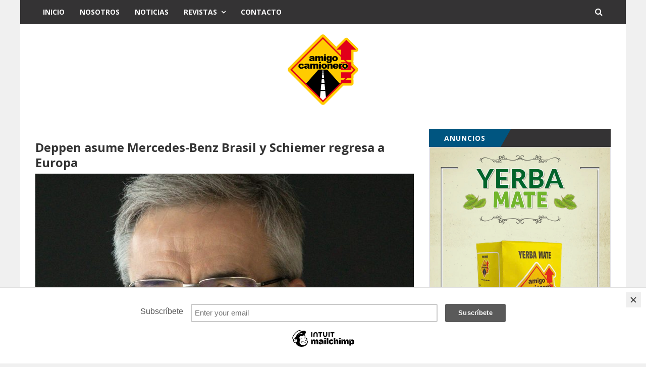

--- FILE ---
content_type: text/html; charset=UTF-8
request_url: https://amigocamionero.com.py/tag/philipp-schiemer/
body_size: 17856
content:
<!DOCTYPE html>
<html lang="es">
<head>
	
	<!-- Google Tag Manager -->
<script>(function(w,d,s,l,i){w[l]=w[l]||[];w[l].push({'gtm.start':
new Date().getTime(),event:'gtm.js'});var f=d.getElementsByTagName(s)[0],
j=d.createElement(s),dl=l!='dataLayer'?'&l='+l:'';j.async=true;j.src=
'https://www.googletagmanager.com/gtm.js?id='+i+dl;f.parentNode.insertBefore(j,f);
})(window,document,'script','dataLayer','GTM-NZN4XZN');</script>
<!-- End Google Tag Manager -->
	
	
	<meta charset="UTF-8" />
	<meta http-equiv="X-UA-Compatible" content="IE=edge" />
	<meta name="viewport" content="width=device-width, minimum-scale=1, maximum-scale=1, user-scalable=no" />
	<link rel="pingback" href="https://amigocamionero.com.py/xmlrpc.php" />
	<meta name='robots' content='index, follow, max-image-preview:large, max-snippet:-1, max-video-preview:-1' />

	<!-- This site is optimized with the Yoast SEO plugin v26.5 - https://yoast.com/wordpress/plugins/seo/ -->
	<title>Philipp Schiemer archivos - Amigo Camionero</title>
	<link rel="canonical" href="https://amigocamionero.com.py/tag/philipp-schiemer/" />
	<meta property="og:locale" content="es_ES" />
	<meta property="og:type" content="article" />
	<meta property="og:title" content="Philipp Schiemer archivos - Amigo Camionero" />
	<meta property="og:url" content="https://amigocamionero.com.py/tag/philipp-schiemer/" />
	<meta property="og:site_name" content="Amigo Camionero" />
	<meta name="twitter:card" content="summary_large_image" />
	<script type="application/ld+json" class="yoast-schema-graph">{"@context":"https://schema.org","@graph":[{"@type":"CollectionPage","@id":"https://amigocamionero.com.py/tag/philipp-schiemer/","url":"https://amigocamionero.com.py/tag/philipp-schiemer/","name":"Philipp Schiemer archivos - Amigo Camionero","isPartOf":{"@id":"https://amigocamionero.com.py/#website"},"primaryImageOfPage":{"@id":"https://amigocamionero.com.py/tag/philipp-schiemer/#primaryimage"},"image":{"@id":"https://amigocamionero.com.py/tag/philipp-schiemer/#primaryimage"},"thumbnailUrl":"https://amigocamionero.com.py/wp-content/uploads/2020/02/mer1.jpg","breadcrumb":{"@id":"https://amigocamionero.com.py/tag/philipp-schiemer/#breadcrumb"},"inLanguage":"es"},{"@type":"ImageObject","inLanguage":"es","@id":"https://amigocamionero.com.py/tag/philipp-schiemer/#primaryimage","url":"https://amigocamionero.com.py/wp-content/uploads/2020/02/mer1.jpg","contentUrl":"https://amigocamionero.com.py/wp-content/uploads/2020/02/mer1.jpg","width":1267,"height":640,"caption":"Deppen asume Mercedes-Benz Brasil y Schiemer regresa a Europa"},{"@type":"BreadcrumbList","@id":"https://amigocamionero.com.py/tag/philipp-schiemer/#breadcrumb","itemListElement":[{"@type":"ListItem","position":1,"name":"Portada","item":"https://amigocamionero.com.py/"},{"@type":"ListItem","position":2,"name":"Philipp Schiemer"}]},{"@type":"WebSite","@id":"https://amigocamionero.com.py/#website","url":"https://amigocamionero.com.py/","name":"Amigo Camionero","description":"Las últimas novedades del mundo del transporte.","publisher":{"@id":"https://amigocamionero.com.py/#organization"},"potentialAction":[{"@type":"SearchAction","target":{"@type":"EntryPoint","urlTemplate":"https://amigocamionero.com.py/?s={search_term_string}"},"query-input":{"@type":"PropertyValueSpecification","valueRequired":true,"valueName":"search_term_string"}}],"inLanguage":"es"},{"@type":"Organization","@id":"https://amigocamionero.com.py/#organization","name":"Amigo Camionero","url":"https://amigocamionero.com.py/","logo":{"@type":"ImageObject","inLanguage":"es","@id":"https://amigocamionero.com.py/#/schema/logo/image/","url":"http://amigocamionero.com.py/wp-content/uploads/2017/09/logo.jpg","contentUrl":"http://amigocamionero.com.py/wp-content/uploads/2017/09/logo.jpg","width":900,"height":900,"caption":"Amigo Camionero"},"image":{"@id":"https://amigocamionero.com.py/#/schema/logo/image/"}}]}</script>
	<!-- / Yoast SEO plugin. -->


<link rel='dns-prefetch' href='//static.addtoany.com' />
<link rel='dns-prefetch' href='//platform.twitter.com' />
<link rel='dns-prefetch' href='//fonts.googleapis.com' />
<link rel="alternate" type="application/rss+xml" title="Amigo Camionero &raquo; Feed" href="https://amigocamionero.com.py/feed/" />
<link rel="alternate" type="application/rss+xml" title="Amigo Camionero &raquo; Feed de los comentarios" href="https://amigocamionero.com.py/comments/feed/" />
<link rel="alternate" type="application/rss+xml" title="Amigo Camionero &raquo; Etiqueta Philipp Schiemer del feed" href="https://amigocamionero.com.py/tag/philipp-schiemer/feed/" />
<style id='wp-img-auto-sizes-contain-inline-css' type='text/css'>
img:is([sizes=auto i],[sizes^="auto," i]){contain-intrinsic-size:3000px 1500px}
/*# sourceURL=wp-img-auto-sizes-contain-inline-css */
</style>

<style id='wp-emoji-styles-inline-css' type='text/css'>

	img.wp-smiley, img.emoji {
		display: inline !important;
		border: none !important;
		box-shadow: none !important;
		height: 1em !important;
		width: 1em !important;
		margin: 0 0.07em !important;
		vertical-align: -0.1em !important;
		background: none !important;
		padding: 0 !important;
	}
/*# sourceURL=wp-emoji-styles-inline-css */
</style>
<link rel='stylesheet' id='wp-block-library-css' href='https://amigocamionero.com.py/wp-includes/css/dist/block-library/style.min.css?ver=6.9' type='text/css' media='all' />
<style id='wp-block-image-inline-css' type='text/css'>
.wp-block-image>a,.wp-block-image>figure>a{display:inline-block}.wp-block-image img{box-sizing:border-box;height:auto;max-width:100%;vertical-align:bottom}@media not (prefers-reduced-motion){.wp-block-image img.hide{visibility:hidden}.wp-block-image img.show{animation:show-content-image .4s}}.wp-block-image[style*=border-radius] img,.wp-block-image[style*=border-radius]>a{border-radius:inherit}.wp-block-image.has-custom-border img{box-sizing:border-box}.wp-block-image.aligncenter{text-align:center}.wp-block-image.alignfull>a,.wp-block-image.alignwide>a{width:100%}.wp-block-image.alignfull img,.wp-block-image.alignwide img{height:auto;width:100%}.wp-block-image .aligncenter,.wp-block-image .alignleft,.wp-block-image .alignright,.wp-block-image.aligncenter,.wp-block-image.alignleft,.wp-block-image.alignright{display:table}.wp-block-image .aligncenter>figcaption,.wp-block-image .alignleft>figcaption,.wp-block-image .alignright>figcaption,.wp-block-image.aligncenter>figcaption,.wp-block-image.alignleft>figcaption,.wp-block-image.alignright>figcaption{caption-side:bottom;display:table-caption}.wp-block-image .alignleft{float:left;margin:.5em 1em .5em 0}.wp-block-image .alignright{float:right;margin:.5em 0 .5em 1em}.wp-block-image .aligncenter{margin-left:auto;margin-right:auto}.wp-block-image :where(figcaption){margin-bottom:1em;margin-top:.5em}.wp-block-image.is-style-circle-mask img{border-radius:9999px}@supports ((-webkit-mask-image:none) or (mask-image:none)) or (-webkit-mask-image:none){.wp-block-image.is-style-circle-mask img{border-radius:0;-webkit-mask-image:url('data:image/svg+xml;utf8,<svg viewBox="0 0 100 100" xmlns="http://www.w3.org/2000/svg"><circle cx="50" cy="50" r="50"/></svg>');mask-image:url('data:image/svg+xml;utf8,<svg viewBox="0 0 100 100" xmlns="http://www.w3.org/2000/svg"><circle cx="50" cy="50" r="50"/></svg>');mask-mode:alpha;-webkit-mask-position:center;mask-position:center;-webkit-mask-repeat:no-repeat;mask-repeat:no-repeat;-webkit-mask-size:contain;mask-size:contain}}:root :where(.wp-block-image.is-style-rounded img,.wp-block-image .is-style-rounded img){border-radius:9999px}.wp-block-image figure{margin:0}.wp-lightbox-container{display:flex;flex-direction:column;position:relative}.wp-lightbox-container img{cursor:zoom-in}.wp-lightbox-container img:hover+button{opacity:1}.wp-lightbox-container button{align-items:center;backdrop-filter:blur(16px) saturate(180%);background-color:#5a5a5a40;border:none;border-radius:4px;cursor:zoom-in;display:flex;height:20px;justify-content:center;opacity:0;padding:0;position:absolute;right:16px;text-align:center;top:16px;width:20px;z-index:100}@media not (prefers-reduced-motion){.wp-lightbox-container button{transition:opacity .2s ease}}.wp-lightbox-container button:focus-visible{outline:3px auto #5a5a5a40;outline:3px auto -webkit-focus-ring-color;outline-offset:3px}.wp-lightbox-container button:hover{cursor:pointer;opacity:1}.wp-lightbox-container button:focus{opacity:1}.wp-lightbox-container button:focus,.wp-lightbox-container button:hover,.wp-lightbox-container button:not(:hover):not(:active):not(.has-background){background-color:#5a5a5a40;border:none}.wp-lightbox-overlay{box-sizing:border-box;cursor:zoom-out;height:100vh;left:0;overflow:hidden;position:fixed;top:0;visibility:hidden;width:100%;z-index:100000}.wp-lightbox-overlay .close-button{align-items:center;cursor:pointer;display:flex;justify-content:center;min-height:40px;min-width:40px;padding:0;position:absolute;right:calc(env(safe-area-inset-right) + 16px);top:calc(env(safe-area-inset-top) + 16px);z-index:5000000}.wp-lightbox-overlay .close-button:focus,.wp-lightbox-overlay .close-button:hover,.wp-lightbox-overlay .close-button:not(:hover):not(:active):not(.has-background){background:none;border:none}.wp-lightbox-overlay .lightbox-image-container{height:var(--wp--lightbox-container-height);left:50%;overflow:hidden;position:absolute;top:50%;transform:translate(-50%,-50%);transform-origin:top left;width:var(--wp--lightbox-container-width);z-index:9999999999}.wp-lightbox-overlay .wp-block-image{align-items:center;box-sizing:border-box;display:flex;height:100%;justify-content:center;margin:0;position:relative;transform-origin:0 0;width:100%;z-index:3000000}.wp-lightbox-overlay .wp-block-image img{height:var(--wp--lightbox-image-height);min-height:var(--wp--lightbox-image-height);min-width:var(--wp--lightbox-image-width);width:var(--wp--lightbox-image-width)}.wp-lightbox-overlay .wp-block-image figcaption{display:none}.wp-lightbox-overlay button{background:none;border:none}.wp-lightbox-overlay .scrim{background-color:#fff;height:100%;opacity:.9;position:absolute;width:100%;z-index:2000000}.wp-lightbox-overlay.active{visibility:visible}@media not (prefers-reduced-motion){.wp-lightbox-overlay.active{animation:turn-on-visibility .25s both}.wp-lightbox-overlay.active img{animation:turn-on-visibility .35s both}.wp-lightbox-overlay.show-closing-animation:not(.active){animation:turn-off-visibility .35s both}.wp-lightbox-overlay.show-closing-animation:not(.active) img{animation:turn-off-visibility .25s both}.wp-lightbox-overlay.zoom.active{animation:none;opacity:1;visibility:visible}.wp-lightbox-overlay.zoom.active .lightbox-image-container{animation:lightbox-zoom-in .4s}.wp-lightbox-overlay.zoom.active .lightbox-image-container img{animation:none}.wp-lightbox-overlay.zoom.active .scrim{animation:turn-on-visibility .4s forwards}.wp-lightbox-overlay.zoom.show-closing-animation:not(.active){animation:none}.wp-lightbox-overlay.zoom.show-closing-animation:not(.active) .lightbox-image-container{animation:lightbox-zoom-out .4s}.wp-lightbox-overlay.zoom.show-closing-animation:not(.active) .lightbox-image-container img{animation:none}.wp-lightbox-overlay.zoom.show-closing-animation:not(.active) .scrim{animation:turn-off-visibility .4s forwards}}@keyframes show-content-image{0%{visibility:hidden}99%{visibility:hidden}to{visibility:visible}}@keyframes turn-on-visibility{0%{opacity:0}to{opacity:1}}@keyframes turn-off-visibility{0%{opacity:1;visibility:visible}99%{opacity:0;visibility:visible}to{opacity:0;visibility:hidden}}@keyframes lightbox-zoom-in{0%{transform:translate(calc((-100vw + var(--wp--lightbox-scrollbar-width))/2 + var(--wp--lightbox-initial-left-position)),calc(-50vh + var(--wp--lightbox-initial-top-position))) scale(var(--wp--lightbox-scale))}to{transform:translate(-50%,-50%) scale(1)}}@keyframes lightbox-zoom-out{0%{transform:translate(-50%,-50%) scale(1);visibility:visible}99%{visibility:visible}to{transform:translate(calc((-100vw + var(--wp--lightbox-scrollbar-width))/2 + var(--wp--lightbox-initial-left-position)),calc(-50vh + var(--wp--lightbox-initial-top-position))) scale(var(--wp--lightbox-scale));visibility:hidden}}
/*# sourceURL=https://amigocamionero.com.py/wp-includes/blocks/image/style.min.css */
</style>
<style id='wp-block-paragraph-inline-css' type='text/css'>
.is-small-text{font-size:.875em}.is-regular-text{font-size:1em}.is-large-text{font-size:2.25em}.is-larger-text{font-size:3em}.has-drop-cap:not(:focus):first-letter{float:left;font-size:8.4em;font-style:normal;font-weight:100;line-height:.68;margin:.05em .1em 0 0;text-transform:uppercase}body.rtl .has-drop-cap:not(:focus):first-letter{float:none;margin-left:.1em}p.has-drop-cap.has-background{overflow:hidden}:root :where(p.has-background){padding:1.25em 2.375em}:where(p.has-text-color:not(.has-link-color)) a{color:inherit}p.has-text-align-left[style*="writing-mode:vertical-lr"],p.has-text-align-right[style*="writing-mode:vertical-rl"]{rotate:180deg}
/*# sourceURL=https://amigocamionero.com.py/wp-includes/blocks/paragraph/style.min.css */
</style>
<style id='global-styles-inline-css' type='text/css'>
:root{--wp--preset--aspect-ratio--square: 1;--wp--preset--aspect-ratio--4-3: 4/3;--wp--preset--aspect-ratio--3-4: 3/4;--wp--preset--aspect-ratio--3-2: 3/2;--wp--preset--aspect-ratio--2-3: 2/3;--wp--preset--aspect-ratio--16-9: 16/9;--wp--preset--aspect-ratio--9-16: 9/16;--wp--preset--color--black: #000000;--wp--preset--color--cyan-bluish-gray: #abb8c3;--wp--preset--color--white: #ffffff;--wp--preset--color--pale-pink: #f78da7;--wp--preset--color--vivid-red: #cf2e2e;--wp--preset--color--luminous-vivid-orange: #ff6900;--wp--preset--color--luminous-vivid-amber: #fcb900;--wp--preset--color--light-green-cyan: #7bdcb5;--wp--preset--color--vivid-green-cyan: #00d084;--wp--preset--color--pale-cyan-blue: #8ed1fc;--wp--preset--color--vivid-cyan-blue: #0693e3;--wp--preset--color--vivid-purple: #9b51e0;--wp--preset--gradient--vivid-cyan-blue-to-vivid-purple: linear-gradient(135deg,rgb(6,147,227) 0%,rgb(155,81,224) 100%);--wp--preset--gradient--light-green-cyan-to-vivid-green-cyan: linear-gradient(135deg,rgb(122,220,180) 0%,rgb(0,208,130) 100%);--wp--preset--gradient--luminous-vivid-amber-to-luminous-vivid-orange: linear-gradient(135deg,rgb(252,185,0) 0%,rgb(255,105,0) 100%);--wp--preset--gradient--luminous-vivid-orange-to-vivid-red: linear-gradient(135deg,rgb(255,105,0) 0%,rgb(207,46,46) 100%);--wp--preset--gradient--very-light-gray-to-cyan-bluish-gray: linear-gradient(135deg,rgb(238,238,238) 0%,rgb(169,184,195) 100%);--wp--preset--gradient--cool-to-warm-spectrum: linear-gradient(135deg,rgb(74,234,220) 0%,rgb(151,120,209) 20%,rgb(207,42,186) 40%,rgb(238,44,130) 60%,rgb(251,105,98) 80%,rgb(254,248,76) 100%);--wp--preset--gradient--blush-light-purple: linear-gradient(135deg,rgb(255,206,236) 0%,rgb(152,150,240) 100%);--wp--preset--gradient--blush-bordeaux: linear-gradient(135deg,rgb(254,205,165) 0%,rgb(254,45,45) 50%,rgb(107,0,62) 100%);--wp--preset--gradient--luminous-dusk: linear-gradient(135deg,rgb(255,203,112) 0%,rgb(199,81,192) 50%,rgb(65,88,208) 100%);--wp--preset--gradient--pale-ocean: linear-gradient(135deg,rgb(255,245,203) 0%,rgb(182,227,212) 50%,rgb(51,167,181) 100%);--wp--preset--gradient--electric-grass: linear-gradient(135deg,rgb(202,248,128) 0%,rgb(113,206,126) 100%);--wp--preset--gradient--midnight: linear-gradient(135deg,rgb(2,3,129) 0%,rgb(40,116,252) 100%);--wp--preset--font-size--small: 13px;--wp--preset--font-size--medium: 20px;--wp--preset--font-size--large: 36px;--wp--preset--font-size--x-large: 42px;--wp--preset--spacing--20: 0.44rem;--wp--preset--spacing--30: 0.67rem;--wp--preset--spacing--40: 1rem;--wp--preset--spacing--50: 1.5rem;--wp--preset--spacing--60: 2.25rem;--wp--preset--spacing--70: 3.38rem;--wp--preset--spacing--80: 5.06rem;--wp--preset--shadow--natural: 6px 6px 9px rgba(0, 0, 0, 0.2);--wp--preset--shadow--deep: 12px 12px 50px rgba(0, 0, 0, 0.4);--wp--preset--shadow--sharp: 6px 6px 0px rgba(0, 0, 0, 0.2);--wp--preset--shadow--outlined: 6px 6px 0px -3px rgb(255, 255, 255), 6px 6px rgb(0, 0, 0);--wp--preset--shadow--crisp: 6px 6px 0px rgb(0, 0, 0);}:where(.is-layout-flex){gap: 0.5em;}:where(.is-layout-grid){gap: 0.5em;}body .is-layout-flex{display: flex;}.is-layout-flex{flex-wrap: wrap;align-items: center;}.is-layout-flex > :is(*, div){margin: 0;}body .is-layout-grid{display: grid;}.is-layout-grid > :is(*, div){margin: 0;}:where(.wp-block-columns.is-layout-flex){gap: 2em;}:where(.wp-block-columns.is-layout-grid){gap: 2em;}:where(.wp-block-post-template.is-layout-flex){gap: 1.25em;}:where(.wp-block-post-template.is-layout-grid){gap: 1.25em;}.has-black-color{color: var(--wp--preset--color--black) !important;}.has-cyan-bluish-gray-color{color: var(--wp--preset--color--cyan-bluish-gray) !important;}.has-white-color{color: var(--wp--preset--color--white) !important;}.has-pale-pink-color{color: var(--wp--preset--color--pale-pink) !important;}.has-vivid-red-color{color: var(--wp--preset--color--vivid-red) !important;}.has-luminous-vivid-orange-color{color: var(--wp--preset--color--luminous-vivid-orange) !important;}.has-luminous-vivid-amber-color{color: var(--wp--preset--color--luminous-vivid-amber) !important;}.has-light-green-cyan-color{color: var(--wp--preset--color--light-green-cyan) !important;}.has-vivid-green-cyan-color{color: var(--wp--preset--color--vivid-green-cyan) !important;}.has-pale-cyan-blue-color{color: var(--wp--preset--color--pale-cyan-blue) !important;}.has-vivid-cyan-blue-color{color: var(--wp--preset--color--vivid-cyan-blue) !important;}.has-vivid-purple-color{color: var(--wp--preset--color--vivid-purple) !important;}.has-black-background-color{background-color: var(--wp--preset--color--black) !important;}.has-cyan-bluish-gray-background-color{background-color: var(--wp--preset--color--cyan-bluish-gray) !important;}.has-white-background-color{background-color: var(--wp--preset--color--white) !important;}.has-pale-pink-background-color{background-color: var(--wp--preset--color--pale-pink) !important;}.has-vivid-red-background-color{background-color: var(--wp--preset--color--vivid-red) !important;}.has-luminous-vivid-orange-background-color{background-color: var(--wp--preset--color--luminous-vivid-orange) !important;}.has-luminous-vivid-amber-background-color{background-color: var(--wp--preset--color--luminous-vivid-amber) !important;}.has-light-green-cyan-background-color{background-color: var(--wp--preset--color--light-green-cyan) !important;}.has-vivid-green-cyan-background-color{background-color: var(--wp--preset--color--vivid-green-cyan) !important;}.has-pale-cyan-blue-background-color{background-color: var(--wp--preset--color--pale-cyan-blue) !important;}.has-vivid-cyan-blue-background-color{background-color: var(--wp--preset--color--vivid-cyan-blue) !important;}.has-vivid-purple-background-color{background-color: var(--wp--preset--color--vivid-purple) !important;}.has-black-border-color{border-color: var(--wp--preset--color--black) !important;}.has-cyan-bluish-gray-border-color{border-color: var(--wp--preset--color--cyan-bluish-gray) !important;}.has-white-border-color{border-color: var(--wp--preset--color--white) !important;}.has-pale-pink-border-color{border-color: var(--wp--preset--color--pale-pink) !important;}.has-vivid-red-border-color{border-color: var(--wp--preset--color--vivid-red) !important;}.has-luminous-vivid-orange-border-color{border-color: var(--wp--preset--color--luminous-vivid-orange) !important;}.has-luminous-vivid-amber-border-color{border-color: var(--wp--preset--color--luminous-vivid-amber) !important;}.has-light-green-cyan-border-color{border-color: var(--wp--preset--color--light-green-cyan) !important;}.has-vivid-green-cyan-border-color{border-color: var(--wp--preset--color--vivid-green-cyan) !important;}.has-pale-cyan-blue-border-color{border-color: var(--wp--preset--color--pale-cyan-blue) !important;}.has-vivid-cyan-blue-border-color{border-color: var(--wp--preset--color--vivid-cyan-blue) !important;}.has-vivid-purple-border-color{border-color: var(--wp--preset--color--vivid-purple) !important;}.has-vivid-cyan-blue-to-vivid-purple-gradient-background{background: var(--wp--preset--gradient--vivid-cyan-blue-to-vivid-purple) !important;}.has-light-green-cyan-to-vivid-green-cyan-gradient-background{background: var(--wp--preset--gradient--light-green-cyan-to-vivid-green-cyan) !important;}.has-luminous-vivid-amber-to-luminous-vivid-orange-gradient-background{background: var(--wp--preset--gradient--luminous-vivid-amber-to-luminous-vivid-orange) !important;}.has-luminous-vivid-orange-to-vivid-red-gradient-background{background: var(--wp--preset--gradient--luminous-vivid-orange-to-vivid-red) !important;}.has-very-light-gray-to-cyan-bluish-gray-gradient-background{background: var(--wp--preset--gradient--very-light-gray-to-cyan-bluish-gray) !important;}.has-cool-to-warm-spectrum-gradient-background{background: var(--wp--preset--gradient--cool-to-warm-spectrum) !important;}.has-blush-light-purple-gradient-background{background: var(--wp--preset--gradient--blush-light-purple) !important;}.has-blush-bordeaux-gradient-background{background: var(--wp--preset--gradient--blush-bordeaux) !important;}.has-luminous-dusk-gradient-background{background: var(--wp--preset--gradient--luminous-dusk) !important;}.has-pale-ocean-gradient-background{background: var(--wp--preset--gradient--pale-ocean) !important;}.has-electric-grass-gradient-background{background: var(--wp--preset--gradient--electric-grass) !important;}.has-midnight-gradient-background{background: var(--wp--preset--gradient--midnight) !important;}.has-small-font-size{font-size: var(--wp--preset--font-size--small) !important;}.has-medium-font-size{font-size: var(--wp--preset--font-size--medium) !important;}.has-large-font-size{font-size: var(--wp--preset--font-size--large) !important;}.has-x-large-font-size{font-size: var(--wp--preset--font-size--x-large) !important;}
/*# sourceURL=global-styles-inline-css */
</style>

<style id='classic-theme-styles-inline-css' type='text/css'>
/*! This file is auto-generated */
.wp-block-button__link{color:#fff;background-color:#32373c;border-radius:9999px;box-shadow:none;text-decoration:none;padding:calc(.667em + 2px) calc(1.333em + 2px);font-size:1.125em}.wp-block-file__button{background:#32373c;color:#fff;text-decoration:none}
/*# sourceURL=/wp-includes/css/classic-themes.min.css */
</style>
<link rel='stylesheet' id='contact-form-7-css' href='https://amigocamionero.com.py/wp-content/plugins/contact-form-7/includes/css/styles.css?ver=6.1.4' type='text/css' media='all' />
<link rel='stylesheet' id='simple-banner-style-css' href='https://amigocamionero.com.py/wp-content/plugins/simple-banner/simple-banner.css?ver=3.1.2' type='text/css' media='all' />
<link rel='stylesheet' id='wphi-style-css' href='https://amigocamionero.com.py/wp-content/plugins/wp-header-images/css/front-styles.css?ver=1768674404' type='text/css' media='all' />
<link rel='stylesheet' id='wphi-mobile-style-css' href='https://amigocamionero.com.py/wp-content/plugins/wp-header-images/css/mobile-styles.css?ver=1768674404' type='text/css' media='all' />
<link rel='stylesheet' id='bootstrap-css' href='https://amigocamionero.com.py/wp-content/themes/daily-news/css/bootstrap.min.css' type='text/css' media='all' />
<link rel='stylesheet' id='font-awesome-css' href='https://amigocamionero.com.py/wp-content/themes/daily-news/css/font-awesome.min.css' type='text/css' media='all' />
<link rel='stylesheet' id='daily-news-main-style-css' href='https://amigocamionero.com.py/wp-content/themes/daily-news/css/screen.css' type='text/css' media='all' />
<link rel='stylesheet' id='parent-style-css' href='https://amigocamionero.com.py/wp-content/themes/daily-news/style.css?ver=6.9' type='text/css' media='all' />
<link rel='stylesheet' id='daily-news-fonts-css' href='//fonts.googleapis.com/css?family=Open+Sans%3A400%2C700%2C400italic%2C700italic&#038;subset=latin' type='text/css' media='all' />
<link rel='stylesheet' id='daily-news-theme-style-css' href='https://amigocamionero.com.py/wp-content/themes/daily-news-child/style.css' type='text/css' media='all' />
<link rel='stylesheet' id='flexslider-css' href='https://amigocamionero.com.py/wp-content/themes/daily-news/css/flexslider.css' type='text/css' media='all' />
<link rel='stylesheet' id='magnific_popup_style-css' href='https://amigocamionero.com.py/wp-content/themes/daily-news/css/magnific-popup.css' type='text/css' media='all' />
<link rel='stylesheet' id='owl-carousel-css' href='https://amigocamionero.com.py/wp-content/themes/daily-news/css/owl.carousel.css' type='text/css' media='all' />
<link rel='stylesheet' id='owl-transitions-css' href='https://amigocamionero.com.py/wp-content/themes/daily-news/css/owl.transitions.css' type='text/css' media='all' />
<link rel='stylesheet' id='highlightjs-css' href='https://amigocamionero.com.py/wp-content/themes/daily-news/css/hl-styles/monokai_sublime.css' type='text/css' media='all' />
<link rel='stylesheet' id='slb_core-css' href='https://amigocamionero.com.py/wp-content/plugins/simple-lightbox/client/css/app.css?ver=2.9.4' type='text/css' media='all' />
<link rel='stylesheet' id='tablepress-default-css' href='https://amigocamionero.com.py/wp-content/plugins/tablepress/css/build/default.css?ver=3.2.5' type='text/css' media='all' />
<link rel='stylesheet' id='addtoany-css' href='https://amigocamionero.com.py/wp-content/plugins/add-to-any/addtoany.min.css?ver=1.16' type='text/css' media='all' />
<!--n2css--><!--n2js--><script type="text/javascript" id="addtoany-core-js-before">
/* <![CDATA[ */
window.a2a_config=window.a2a_config||{};a2a_config.callbacks=[];a2a_config.overlays=[];a2a_config.templates={};a2a_localize = {
	Share: "Compartir",
	Save: "Guardar",
	Subscribe: "Suscribir",
	Email: "Correo electrónico",
	Bookmark: "Marcador",
	ShowAll: "Mostrar todo",
	ShowLess: "Mostrar menos",
	FindServices: "Encontrar servicio(s)",
	FindAnyServiceToAddTo: "Encuentra al instante cualquier servicio para añadir a",
	PoweredBy: "Funciona con",
	ShareViaEmail: "Compartir por correo electrónico",
	SubscribeViaEmail: "Suscribirse a través de correo electrónico",
	BookmarkInYourBrowser: "Añadir a marcadores de tu navegador",
	BookmarkInstructions: "Presiona «Ctrl+D» o «\u2318+D» para añadir esta página a marcadores",
	AddToYourFavorites: "Añadir a tus favoritos",
	SendFromWebOrProgram: "Enviar desde cualquier dirección o programa de correo electrónico ",
	EmailProgram: "Programa de correo electrónico",
	More: "Más&#8230;",
	ThanksForSharing: "¡Gracias por compartir!",
	ThanksForFollowing: "¡Gracias por seguirnos!"
};


//# sourceURL=addtoany-core-js-before
/* ]]> */
</script>
<script type="text/javascript" defer src="https://static.addtoany.com/menu/page.js" id="addtoany-core-js"></script>
<script type="text/javascript" src="https://amigocamionero.com.py/wp-includes/js/jquery/jquery.min.js?ver=3.7.1" id="jquery-core-js"></script>
<script type="text/javascript" src="https://amigocamionero.com.py/wp-includes/js/jquery/jquery-migrate.min.js?ver=3.4.1" id="jquery-migrate-js"></script>
<script type="text/javascript" defer src="https://amigocamionero.com.py/wp-content/plugins/add-to-any/addtoany.min.js?ver=1.1" id="addtoany-jquery-js"></script>
<script type="text/javascript" id="simple-banner-script-js-before">
/* <![CDATA[ */
const simpleBannerScriptParams = {"pro_version_enabled":"","debug_mode":false,"id":23124,"version":"3.1.2","banner_params":[{"hide_simple_banner":false,"simple_banner_prepend_element":false,"simple_banner_position":false,"header_margin":false,"header_padding":false,"wp_body_open_enabled":false,"wp_body_open":true,"simple_banner_z_index":false,"simple_banner_text":false,"disabled_on_current_page":false,"disabled_pages_array":[],"is_current_page_a_post":true,"disabled_on_posts":false,"simple_banner_disabled_page_paths":false,"simple_banner_font_size":false,"simple_banner_color":false,"simple_banner_text_color":false,"simple_banner_link_color":false,"simple_banner_close_color":false,"simple_banner_custom_css":false,"simple_banner_scrolling_custom_css":false,"simple_banner_text_custom_css":false,"simple_banner_button_css":false,"site_custom_css":false,"keep_site_custom_css":false,"site_custom_js":false,"keep_site_custom_js":false,"close_button_enabled":false,"close_button_expiration":false,"close_button_cookie_set":false,"current_date":{"date":"2026-01-17 18:26:44.115548","timezone_type":3,"timezone":"UTC"},"start_date":{"date":"2026-01-17 18:26:44.115555","timezone_type":3,"timezone":"UTC"},"end_date":{"date":"2026-01-17 18:26:44.115558","timezone_type":3,"timezone":"UTC"},"simple_banner_start_after_date":false,"simple_banner_remove_after_date":false,"simple_banner_insert_inside_element":false}]}
//# sourceURL=simple-banner-script-js-before
/* ]]> */
</script>
<script type="text/javascript" src="https://amigocamionero.com.py/wp-content/plugins/simple-banner/simple-banner.js?ver=3.1.2" id="simple-banner-script-js"></script>
<script type="text/javascript" src="https://amigocamionero.com.py/wp-content/themes/daily-news/js/highlight.pack.js?ver=1" id="highlightjs-js"></script>
<script type="text/javascript" src="https://amigocamionero.com.py/wp-content/themes/daily-news/js/owl.carousel.min.js?ver=1" id="owl.carousel-js"></script>
<link rel="https://api.w.org/" href="https://amigocamionero.com.py/wp-json/" /><link rel="alternate" title="JSON" type="application/json" href="https://amigocamionero.com.py/wp-json/wp/v2/tags/728" /><link rel="EditURI" type="application/rsd+xml" title="RSD" href="https://amigocamionero.com.py/xmlrpc.php?rsd" />
<meta name="generator" content="WordPress 6.9" />
<style id="simple-banner-background-color" type="text/css">.simple-banner{background: #024985;}</style><style id="simple-banner-text-color" type="text/css">.simple-banner .simple-banner-text{color: #ffffff;}</style><style id="simple-banner-link-color" type="text/css">.simple-banner .simple-banner-text a{color:#f16521;}</style><style id="simple-banner-z-index" type="text/css">.simple-banner{z-index: 99999;}</style><style id="simple-banner-site-custom-css-dummy" type="text/css"></style><script id="simple-banner-site-custom-js-dummy" type="text/javascript"></script><style type="text/css"></style><style type="text/css">a, a:hover, a:focus {color: #005580;}.btn-default:hover,input[type="submit"]:hover,.btn-default:focus,input[type="submit"]:focus,.btn-default:active,input[type="submit"]:active {background:#005580;}.btn-primary {background:#005580;}input[type="text"]:focus,input[type="email"]:focus,input[type="search"]:focus,input[type="url"]:focus,input[type="password"]:focus,textarea:focus,.form-control:focus {border: 1px solid #005580;}::-moz-selection{background: #005580;}::selection{background: #005580;}.mejs-controls .mejs-time-rail .mejs-time-current{background: #005580 !important;}.navbar .container #search-wrap input[type=text]:focus{border: 1px solid #005580;}.navbar-default .navbar-nav li.current-menu-item > a,.navbar-default .navbar-nav li.current-menu-parent > a,.navbar-default .navbar-nav li.current-menu-ancestor > a{background-color: #005580;}.navbar-default .navbar-toggle:focus{background: #005580;}.secondary-bar-wrap{background: #005580;}.secondary-bar .social-links li a:hover i{background: #005580;}.latest-slider-wrap .slider-title{background: #005580;}.latest-slider-wrap .slider-nav a i{background: #005580;}.latest-slider-wrap .item-wrap .item .category ul li a{background: #005580;}.latest-slider-wrap .item-wrap .item .heading:hover{color: #005580;}.post-wrap .category-list ul li a{background: #005580;}.category-wrap .category-name span{background: #005580;}.category-wrap .category-name span:before{border-top: 35px solid #005580;}.default-layout .post-wrap .title a:hover{color: #005580;}.default-layout .post-wrap .post-meta span a:hover{color: #005580;}.default-layout .post-wrap .permalink:hover{color: #005580;}.pagination-wrap .pagination .newer-posts span,.pagination-wrap .pagination .older-posts span{background: #005580;}.tag-wrap a:hover,.tag-wrap a:focus {color: #005580;}.share-wrap .share-wrap-inner {background: #005580;}.about-author .avatar {background: #005580;}.about-author .details .author a:hover {color: #005580;}.meta-info span i {background: #005580;}.meta-info span a:hover {color: #005580;}.prev-next-wrap .previous-post,.prev-next-wrap .next-post {background-color: #005580;}.comment-container > ol li header .comment-details .commenter-name a:hover {color: #005580;}.comment-container > ol li .comment-edit-link:hover {color: #005580;}.comment-container .comment-respond .required {color: #005580;}.format-quote .image-container blockquote {background: #005580;}.author-cover .avatar {background: #005580;}.flex-direction-nav a {background: #005580;}.widget .title span {background: #005580;}.widget .title span:before {border-top: 35px solid #005580;}.widget a:hover,.widget a:focus {color: #005580;}.widget ul li a:hover .post-count {background: #005580; border: 1px solid #005580;}.widget.widget_tag_cloud a {background: #005580;}.widget.widget_recent_entries ul li a:hover,.widget.widget_recent_entries ul li a:focus {color: #005580;}.widget.widget_calendar table tbody a:hover, .widget.widget_calendar table tbody a:focus {background: #005580;}.widget.widget_calendar table tfoot td a:hover,.widget.widget_calendar table tfoot td a:focus {color: #005580;}.widget.widget_recent_comments ul li a:hover,.widget.widget_recent_comments ul li a:focus {color: #005580;}.recent-post .recent-single-post a:hover .post-info h4 {color: #005580;}.recent-post .recent-single-post a:hover .post-info .date {color: #005580;}.main-footer input[type="text"]:focus,.main-footer input[type="email"]:focus,.main-footer input[type="search"]:focus,.main-footer input[type="url"]:focus,.main-footer input[type="password"]:focus,.main-footer textarea:focus,.main-footer .form-control:focus {border: 1px solid #005580;}.main-footer .widget a:hover,.main-footer .widget a:focus {color: #005580;}.main-footer .widget ul li a:hover .post-count {border: 1px solid #005580;}.main-footer .widget.widget_tag_cloud a:hover {background: #005580;}.main-footer .widget.widget_recent_entries ul li a:hover,.main-footer .widget.widget_recent_entries ul li a:focus {color: #005580;}.main-footer .widget.widget_calendar table tfoot td a:hover,.main-footer .widget.widget_calendar table tfoot td a:focus {color: #005580;}.main-footer .recent-post .recent-single-post a:hover .post-info h4 {color: #005580;}#back-to-top i {background: #005580;}@media screen and (min-width: 767px) {.full-width .social-links{background: #005580;}}@media screen and (max-width: 767px) {.navbar-default .navbar-nav li .submenu-button:hover, .navbar-default .navbar-nav li .submenu-button:focus{background: #005580;}}</style><script> var $slidestyle ="goDown";</script><link rel="icon" href="https://amigocamionero.com.py/wp-content/uploads/2017/08/logo-150x150.png" sizes="32x32" />
<link rel="icon" href="https://amigocamionero.com.py/wp-content/uploads/2017/08/logo.png" sizes="192x192" />
<link rel="apple-touch-icon" href="https://amigocamionero.com.py/wp-content/uploads/2017/08/logo-188x188.png" />
<meta name="msapplication-TileImage" content="https://amigocamionero.com.py/wp-content/uploads/2017/08/logo.png" />
	
	<script type="text/javascript" src="//downloads.mailchimp.com/js/signup-forms/popup/unique-methods/embed.js" data-dojo-config="usePlainJson: true, isDebug: false"></script><script type="text/javascript">window.dojoRequire(["mojo/signup-forms/Loader"], function(L) { L.start({"baseUrl":"mc.us19.list-manage.com","uuid":"5a57f2e69b5e126383c7cff83","lid":"00d3d32f3b","uniqueMethods":true}) })</script>
	
</head>
<body class="archive tag tag-philipp-schiemer tag-728 wp-theme-daily-news wp-child-theme-daily-news-child">
	<div class="page-wrap">
	<!-- start header -->
	<header class="main-header">
		<nav class="navbar navbar-default" id="main-navbar">
			<div class="container">
				<div class="navbar-header">
					<button type="button" class="navbar-toggle collapsed" data-toggle="collapse" data-target="#navbar" aria-expanded="false" aria-controls="navbar">
					<span class="sr-only"></span>
					<span class="icon-bar"></span>
					<span class="icon-bar"></span>
					<span class="icon-bar"></span>
					</button>
											<a href="#" id="search-open"><i class="fa fa-search"></i></a>
						<div id="search-wrap">
							<form action="https://amigocamionero.com.py/" method="get" class="search-form">
	<div class="form-group clearfix">
		<label for="search">Search</label>
		<input type="text" name="s" id="search" value="" class="pull-left search-input" placeholder="Enter keyword...">
		<button class="btn btn-default search-submit pull-right" type="submit"><i class="fa fa-search"></i></button>		
	</div>
</form>						</div>
									</div>
				<div id="navbar" class="navbar-collapse collapse">
					<ul id="menu-mainmenu" class="nav navbar-nav"><li id="menu-item-6318" class="menu-item menu-item-type-post_type menu-item-object-page menu-item-home menu-item-6318"><a href="https://amigocamionero.com.py/">INICIO</a></li>
<li id="menu-item-6617" class="menu-item menu-item-type-post_type menu-item-object-page menu-item-6617"><a href="https://amigocamionero.com.py/nosotros/">NOSOTROS</a></li>
<li id="menu-item-6282" class="menu-item menu-item-type-taxonomy menu-item-object-category menu-item-6282"><a href="https://amigocamionero.com.py/categoria/noticias/">NOTICIAS</a></li>
<li id="menu-item-6624" class="menu-item menu-item-type-taxonomy menu-item-object-category menu-item-has-children menu-item-6624"><a href="https://amigocamionero.com.py/categoria/revista/">Revistas</a>
<ul class="sub-menu">
	<li id="menu-item-6618" class="menu-item menu-item-type-taxonomy menu-item-object-category menu-item-6618"><a href="https://amigocamionero.com.py/categoria/revista/amigo-camionero/">Amigo Camionero</a></li>
	<li id="menu-item-6619" class="menu-item menu-item-type-taxonomy menu-item-object-category menu-item-6619"><a href="https://amigocamionero.com.py/categoria/revista/maquinas-construcciones/">Máquinas &amp; Construcciones</a></li>
	<li id="menu-item-32548" class="menu-item menu-item-type-taxonomy menu-item-object-category menu-item-32548"><a href="https://amigocamionero.com.py/categoria/revista/cavialpa/">Cavialpa</a></li>
</ul>
</li>
<li id="menu-item-8681" class="menu-item menu-item-type-post_type menu-item-object-page menu-item-8681"><a href="https://amigocamionero.com.py/contacto/">Contacto</a></li>
</ul>				</div>
			</div>
		</nav>
		<div class="header-content-section" style="background-image:url(https://amigocamionero.com.py/wordpress/wp-content/uploads/2017/08/header.jpg);;">
			<div class="container header-content-wrap align-center">
																<div class="cell-left">
							<!-- start logo -->
															<a class="logo image-logo" href="https://amigocamionero.com.py/">
								<img src="https://amigocamionero.com.py/wp-content/uploads/2022/07/amigo-camionero-logo.png" alt="Amigo Camionero">
							</a>
																					<!-- end logo -->
						</div>		
				
								</div>
		</div>
								<div class="cell-right">
</div>						
			</header>
	<!-- end header -->

<div class="cover-wrap">
	<div class="container">
		<div class="tag-cover">
			<div class="overlay">
				<h2 class="tag-title h3">
					Tag: Philipp Schiemer				</h2>
				<div class="meta-info">
					<span><i class="fa fa-signal fa-fw"></i>
						Total 1 Posts					</span>
				</div>
			</div>
		</div>
	</div>
</div><div class="container">
	<div class="row">
				<div class="col-md-8">
			<div class="row default-layout">
				<!-- start post -->
<article class="post-wrap col-sm-12 first-post  post-23124 post type-post status-publish format-standard has-post-thumbnail hentry category-amigo-camionero category-noticias tag-brasil tag-mercedez-benz tag-philipp-schiemer">
			<h2 class="title h3"><a href="https://amigocamionero.com.py/deppen-asume-mercedes-benz-brasil-y-schiemer-regresa-a-europa/">Deppen asume Mercedes-Benz Brasil y Schiemer regresa a Europa</a></h2>
		<div class="featured-media">
									<a href="https://amigocamionero.com.py/deppen-asume-mercedes-benz-brasil-y-schiemer-regresa-a-europa/">
					<div class="image-container" style="background-image: url(https://amigocamionero.com.py/wp-content/uploads/2020/02/mer1-750x406.jpg);">
					</div>
				</a>
							<div class="category-list">
			<ul class="post-categories">
	<li><a href="https://amigocamionero.com.py/categoria/revista/amigo-camionero/" rel="category tag">Amigo Camionero</a></li>
	<li><a href="https://amigocamionero.com.py/categoria/noticias/" rel="category tag">Noticias</a></li></ul>		</div>
			</div>
	<div class="post-meta">
		<span class="author">
            <i class="fa fa-user"></i>
            <a href="" title="Entradas de " rel="author"></a>        </span>
        <span class="date">
            <i class="fa fa-calendar-o"></i>
            				<a href="https://amigocamionero.com.py/deppen-asume-mercedes-benz-brasil-y-schiemer-regresa-a-europa/">4 febrero 2020</a>
			        </span>
        	</div>
	<div class="post-entry">
		<p>Philipp Schiemer, actual presidente de Mercedes-Benz do Brasil y CEO de América Latina, será el sucesor Ulrich Bastert, jefe global de Marketing, Ventas y Servicios al Cliente de Daimler Buses,</p>
<div><a class="permalink" href="https://amigocamionero.com.py/deppen-asume-mercedes-benz-brasil-y-schiemer-regresa-a-europa/">Leer más</a></div>
	</div>
</article>
<!-- end post -->
			</div>
			<!-- start pagination -->
<div class="pagination-wrap">
	<div class="pagination clearfix" role="navigation">
					</div>
</div>
<!-- end pagination -->		</div>
		
	<aside class="col-md-4 ">
		<div class="sidebar">
		<div id="widget_sp_image-16" class="widget widget_sp_image"><h3 class="title h5"><span>Anuncios</span></h3><img width="716" height="1000" alt="Yerba Mate Amigo Camionero" class="attachment-full aligncenter" style="max-width: 100%;" srcset="https://amigocamionero.com.py/wp-content/uploads/2024/10/YERBA-MATE-AD-AMIGO-CAMIONERO.png 716w, https://amigocamionero.com.py/wp-content/uploads/2024/10/YERBA-MATE-AD-AMIGO-CAMIONERO-215x300.png 215w" sizes="(max-width: 716px) 100vw, 716px" src="https://amigocamionero.com.py/wp-content/uploads/2024/10/YERBA-MATE-AD-AMIGO-CAMIONERO.png" /></div><div id="widget_sp_image-10" class="widget widget_sp_image"><a href="http://www.timbo.com.py/" target="_blank" class="widget_sp_image-image-link"><img width="360" height="150" class="attachment-full aligncenter" style="max-width: 100%;" srcset="https://amigocamionero.com.py/wp-content/uploads/2018/06/timbo4.png 360w, https://amigocamionero.com.py/wp-content/uploads/2018/06/timbo4-300x125.png 300w" sizes="(max-width: 360px) 100vw, 360px" src="https://amigocamionero.com.py/wp-content/uploads/2018/06/timbo4.png" /></a></div><div id="widget_sp_image-12" class="widget widget_sp_image"><a href="http://www.hpetersen.com.py/" target="_blank" class="widget_sp_image-image-link"><img width="360" height="90" class="attachment-full aligncenter" style="max-width: 100%;" srcset="https://amigocamionero.com.py/wp-content/uploads/2018/06/hpetersen-logo1.png 360w, https://amigocamionero.com.py/wp-content/uploads/2018/06/hpetersen-logo1-300x75.png 300w" sizes="(max-width: 360px) 100vw, 360px" src="https://amigocamionero.com.py/wp-content/uploads/2018/06/hpetersen-logo1.png" /></a></div><div id="block-4" class="widget widget_block widget_media_image">
<figure class="wp-block-image size-full"><a href="https://amigocamionero.com.py/amigo-camionero-noviembre-2025/"><img loading="lazy" decoding="async" width="900" height="1272" src="http://amigocamionero.com.py/wp-content/uploads/2025/11/AMIGO-CAMIONERO-Large.jpeg" alt="" class="wp-image-37423" srcset="https://amigocamionero.com.py/wp-content/uploads/2025/11/AMIGO-CAMIONERO-Large.jpeg 900w, https://amigocamionero.com.py/wp-content/uploads/2025/11/AMIGO-CAMIONERO-Large-212x300.jpeg 212w, https://amigocamionero.com.py/wp-content/uploads/2025/11/AMIGO-CAMIONERO-Large-725x1024.jpeg 725w, https://amigocamionero.com.py/wp-content/uploads/2025/11/AMIGO-CAMIONERO-Large-768x1085.jpeg 768w" sizes="auto, (max-width: 900px) 100vw, 900px" /></a></figure>
</div><div id="block-5" class="widget widget_block widget_media_image">
<figure class="wp-block-image size-full"><a href="https://amigocamionero.com.py/maquinas-construcciones-sept-2025/"><img loading="lazy" decoding="async" width="1220" height="1594" src="http://amigocamionero.com.py/wp-content/uploads/2025/09/MAQUINAS-SETIEMBRE-2025.jpeg" alt="MAQUINAS SETIEMBRE 2025" class="wp-image-37167" srcset="https://amigocamionero.com.py/wp-content/uploads/2025/09/MAQUINAS-SETIEMBRE-2025.jpeg 1220w, https://amigocamionero.com.py/wp-content/uploads/2025/09/MAQUINAS-SETIEMBRE-2025-230x300.jpeg 230w, https://amigocamionero.com.py/wp-content/uploads/2025/09/MAQUINAS-SETIEMBRE-2025-784x1024.jpeg 784w, https://amigocamionero.com.py/wp-content/uploads/2025/09/MAQUINAS-SETIEMBRE-2025-768x1003.jpeg 768w, https://amigocamionero.com.py/wp-content/uploads/2025/09/MAQUINAS-SETIEMBRE-2025-1176x1536.jpeg 1176w" sizes="auto, (max-width: 1220px) 100vw, 1220px" /></a></figure>
</div>		</div>
	</aside>
	</div>
</div>

	<footer class="main-footer">
		<div class="footer-top">
	<div class="container">
		<div class="row">
			<div class="col-md-4 col-sm-6">
							</div>
			<div class="col-md-4 col-sm-6">
									<div id="a2a_share_save_widget-2" class="widget widget_a2a_share_save_widget"><h3 class="title h5"><span>Para compartir</span></h3><div class="a2a_kit a2a_kit_size_32 addtoany_list"><a class="a2a_button_facebook" href="https://www.addtoany.com/add_to/facebook?linkurl=https%3A%2F%2Famigocamionero.com.py%2Ftag%2Fphilipp-schiemer%2F&amp;linkname=Philipp%20Schiemer%20archivos%20-%20Amigo%20Camionero" title="Facebook" rel="nofollow noopener" target="_blank"></a><a class="a2a_button_email" href="https://www.addtoany.com/add_to/email?linkurl=https%3A%2F%2Famigocamionero.com.py%2Ftag%2Fphilipp-schiemer%2F&amp;linkname=Philipp%20Schiemer%20archivos%20-%20Amigo%20Camionero" title="Email" rel="nofollow noopener" target="_blank"></a><a class="a2a_button_x" href="https://www.addtoany.com/add_to/x?linkurl=https%3A%2F%2Famigocamionero.com.py%2Ftag%2Fphilipp-schiemer%2F&amp;linkname=Philipp%20Schiemer%20archivos%20-%20Amigo%20Camionero" title="X" rel="nofollow noopener" target="_blank"></a><a class="a2a_button_linkedin" href="https://www.addtoany.com/add_to/linkedin?linkurl=https%3A%2F%2Famigocamionero.com.py%2Ftag%2Fphilipp-schiemer%2F&amp;linkname=Philipp%20Schiemer%20archivos%20-%20Amigo%20Camionero" title="LinkedIn" rel="nofollow noopener" target="_blank"></a><a class="a2a_button_whatsapp" href="https://www.addtoany.com/add_to/whatsapp?linkurl=https%3A%2F%2Famigocamionero.com.py%2Ftag%2Fphilipp-schiemer%2F&amp;linkname=Philipp%20Schiemer%20archivos%20-%20Amigo%20Camionero" title="WhatsApp" rel="nofollow noopener" target="_blank"></a><a class="a2a_button_copy_link" href="https://www.addtoany.com/add_to/copy_link?linkurl=https%3A%2F%2Famigocamionero.com.py%2Ftag%2Fphilipp-schiemer%2F&amp;linkname=Philipp%20Schiemer%20archivos%20-%20Amigo%20Camionero" title="Copy Link" rel="nofollow noopener" target="_blank"></a><a class="a2a_dd addtoany_share_save addtoany_share" href="https://www.addtoany.com/share"></a></div></div>							</div>
			<div class="col-md-4 col-sm-6">
									<div id="custom_html-2" class="widget_text widget widget_custom_html"><h3 class="title h5"><span>Contacto</span></h3><div class="textwidget custom-html-widget"><address>
<p><i class="fa fa-phone" aria-hidden="true"></i> <a href="tel:+595 981 402328">+595 981 785 000</a></p>
<p><i class="fa fa-envelope-o" aria-hidden="true"></i> <a href="mailto:amigocamionero@yahoo.com">amigocamionero@yahoo.com</a></p>
</address></div></div>							</div>
		</div>
	</div>
</div>		<div class="footer-bottom">
			<div class="container">
				<div class="row">
					<div class="col-sm-10 copyright">
						
						
						
						
						
						
					</div>
									</div>
			</div>
		</div>
	</footer>
</div>
<a href="#" id="back-to-top"><i class="fa fa-angle-up"></i></a>


	<script type="speculationrules">
{"prefetch":[{"source":"document","where":{"and":[{"href_matches":"/*"},{"not":{"href_matches":["/wp-*.php","/wp-admin/*","/wp-content/uploads/*","/wp-content/*","/wp-content/plugins/*","/wp-content/themes/daily-news-child/*","/wp-content/themes/daily-news/*","/*\\?(.+)"]}},{"not":{"selector_matches":"a[rel~=\"nofollow\"]"}},{"not":{"selector_matches":".no-prefetch, .no-prefetch a"}}]},"eagerness":"conservative"}]}
</script>
<div class="simple-banner simple-banner-text" style="display:none !important"></div>	<script>
			// List of Themes, Classes and Regular expressions
		var template_name = 'daily-news';
		switch(template_name) {
			case 'twentyeleven' :
					var classes = ['entry-meta'];
					var regex = ' by <a(.*?)\/a>;<span class="sep"> by <\/span>';
					break;
			case 'twentyten' :
					var classes = ['entry-meta'];
					var regex = ' by <a(.*?)\/a>;<span class="meta-sep">by<\/span>';
					break;
			case 'object' :
					var classes = ['post-details', 'post'];
					var regex = ' by <span(.*?)\/span>;<p class="post-details">by';
					break;
			case 'theme-revenge' :
					var classes = ['post-entry-meta'];
					var regex = 'By <a(.*?)\/a> on';
					break;
			case 'Magnificent' :
					var classes = ['meta-info'];
					var regex = '<span>by<\/span> <a(.*?)\/a>;Posted by <a(.*?)\/a> on ';
					break;
			case 'wp-clearphoto' :
					var classes = ['meta'];
					var regex = '\\|\\s*<\/span>\\s*<span class="meta-author">\\s*<a(.*?)\/a>';
					break;
			case 'wp-clearphoto1' :
					var classes = ['meta'];
					var regex = '\\|\\s*<\/span>\\s*<span class="meta-author">\\s*<a(.*?)\/a>';
					break;
			default:
					var classes = ['entry-meta'];
					var regex = ' by <a(.*?)\/a>;<span class="sep"> by <\/span>; <span class="meta-sep">by<\/span>;<span class="meta-sep"> by <\/span>';
		}
				if (typeof classes[0] !== 'undefined' && classes[0] !== null) {
				for(var i = 0; i < classes.length; i++) {
					var elements = document.querySelectorAll('.'+classes[i]);
					for (var j = 0; j < elements.length; j++) {
						var regex_array = regex.split(";");
						for(var k = 0; k < regex_array.length; k++) {
							 if (elements[j].innerHTML.match(new RegExp(regex_array[k], "i"))) {
								 var replaced_txt = elements[j].innerHTML.replace(new RegExp(regex_array[k], "i"), '');
								 elements[j].innerHTML = replaced_txt;
							 }
						}
					}			
				}
			}
						
		</script>
	<script type="text/javascript" src="https://amigocamionero.com.py/wp-includes/js/dist/hooks.min.js?ver=dd5603f07f9220ed27f1" id="wp-hooks-js"></script>
<script type="text/javascript" src="https://amigocamionero.com.py/wp-includes/js/dist/i18n.min.js?ver=c26c3dc7bed366793375" id="wp-i18n-js"></script>
<script type="text/javascript" id="wp-i18n-js-after">
/* <![CDATA[ */
wp.i18n.setLocaleData( { 'text direction\u0004ltr': [ 'ltr' ] } );
//# sourceURL=wp-i18n-js-after
/* ]]> */
</script>
<script type="text/javascript" src="https://amigocamionero.com.py/wp-content/plugins/contact-form-7/includes/swv/js/index.js?ver=6.1.4" id="swv-js"></script>
<script type="text/javascript" id="contact-form-7-js-translations">
/* <![CDATA[ */
( function( domain, translations ) {
	var localeData = translations.locale_data[ domain ] || translations.locale_data.messages;
	localeData[""].domain = domain;
	wp.i18n.setLocaleData( localeData, domain );
} )( "contact-form-7", {"translation-revision-date":"2025-12-01 15:45:40+0000","generator":"GlotPress\/4.0.3","domain":"messages","locale_data":{"messages":{"":{"domain":"messages","plural-forms":"nplurals=2; plural=n != 1;","lang":"es"},"This contact form is placed in the wrong place.":["Este formulario de contacto est\u00e1 situado en el lugar incorrecto."],"Error:":["Error:"]}},"comment":{"reference":"includes\/js\/index.js"}} );
//# sourceURL=contact-form-7-js-translations
/* ]]> */
</script>
<script type="text/javascript" id="contact-form-7-js-before">
/* <![CDATA[ */
var wpcf7 = {
    "api": {
        "root": "https:\/\/amigocamionero.com.py\/wp-json\/",
        "namespace": "contact-form-7\/v1"
    },
    "cached": 1
};
//# sourceURL=contact-form-7-js-before
/* ]]> */
</script>
<script type="text/javascript" src="https://amigocamionero.com.py/wp-content/plugins/contact-form-7/includes/js/index.js?ver=6.1.4" id="contact-form-7-js"></script>
<script type="text/javascript" src="https://amigocamionero.com.py/wp-content/themes/daily-news/js/jquery.fitvids.js?ver=6.9" id="fitvid-js"></script>
<script type="text/javascript" src="https://amigocamionero.com.py/wp-content/themes/daily-news/js/bootstrap.min.js?ver=6.9" id="bootstrap-js"></script>
<script type="text/javascript" src="https://amigocamionero.com.py/wp-content/themes/daily-news/js/jquery.flexslider-min.js?ver=6.9" id="flexslider-js"></script>
<script type="text/javascript" src="https://amigocamionero.com.py/wp-content/themes/daily-news/js/jquery.magnific-popup.min.js?ver=6.9" id="magnific_popup_script-js"></script>
<script type="text/javascript" src="//platform.twitter.com/widgets.js?ver=6.9" id="twitter-wjs-js"></script>
<script type="text/javascript" src="https://amigocamionero.com.py/wp-content/themes/daily-news/js/main.js?ver=6.9" id="daily-news-main-js-js"></script>
<script id="wp-emoji-settings" type="application/json">
{"baseUrl":"https://s.w.org/images/core/emoji/17.0.2/72x72/","ext":".png","svgUrl":"https://s.w.org/images/core/emoji/17.0.2/svg/","svgExt":".svg","source":{"concatemoji":"https://amigocamionero.com.py/wp-includes/js/wp-emoji-release.min.js?ver=6.9"}}
</script>
<script type="module">
/* <![CDATA[ */
/*! This file is auto-generated */
const a=JSON.parse(document.getElementById("wp-emoji-settings").textContent),o=(window._wpemojiSettings=a,"wpEmojiSettingsSupports"),s=["flag","emoji"];function i(e){try{var t={supportTests:e,timestamp:(new Date).valueOf()};sessionStorage.setItem(o,JSON.stringify(t))}catch(e){}}function c(e,t,n){e.clearRect(0,0,e.canvas.width,e.canvas.height),e.fillText(t,0,0);t=new Uint32Array(e.getImageData(0,0,e.canvas.width,e.canvas.height).data);e.clearRect(0,0,e.canvas.width,e.canvas.height),e.fillText(n,0,0);const a=new Uint32Array(e.getImageData(0,0,e.canvas.width,e.canvas.height).data);return t.every((e,t)=>e===a[t])}function p(e,t){e.clearRect(0,0,e.canvas.width,e.canvas.height),e.fillText(t,0,0);var n=e.getImageData(16,16,1,1);for(let e=0;e<n.data.length;e++)if(0!==n.data[e])return!1;return!0}function u(e,t,n,a){switch(t){case"flag":return n(e,"\ud83c\udff3\ufe0f\u200d\u26a7\ufe0f","\ud83c\udff3\ufe0f\u200b\u26a7\ufe0f")?!1:!n(e,"\ud83c\udde8\ud83c\uddf6","\ud83c\udde8\u200b\ud83c\uddf6")&&!n(e,"\ud83c\udff4\udb40\udc67\udb40\udc62\udb40\udc65\udb40\udc6e\udb40\udc67\udb40\udc7f","\ud83c\udff4\u200b\udb40\udc67\u200b\udb40\udc62\u200b\udb40\udc65\u200b\udb40\udc6e\u200b\udb40\udc67\u200b\udb40\udc7f");case"emoji":return!a(e,"\ud83e\u1fac8")}return!1}function f(e,t,n,a){let r;const o=(r="undefined"!=typeof WorkerGlobalScope&&self instanceof WorkerGlobalScope?new OffscreenCanvas(300,150):document.createElement("canvas")).getContext("2d",{willReadFrequently:!0}),s=(o.textBaseline="top",o.font="600 32px Arial",{});return e.forEach(e=>{s[e]=t(o,e,n,a)}),s}function r(e){var t=document.createElement("script");t.src=e,t.defer=!0,document.head.appendChild(t)}a.supports={everything:!0,everythingExceptFlag:!0},new Promise(t=>{let n=function(){try{var e=JSON.parse(sessionStorage.getItem(o));if("object"==typeof e&&"number"==typeof e.timestamp&&(new Date).valueOf()<e.timestamp+604800&&"object"==typeof e.supportTests)return e.supportTests}catch(e){}return null}();if(!n){if("undefined"!=typeof Worker&&"undefined"!=typeof OffscreenCanvas&&"undefined"!=typeof URL&&URL.createObjectURL&&"undefined"!=typeof Blob)try{var e="postMessage("+f.toString()+"("+[JSON.stringify(s),u.toString(),c.toString(),p.toString()].join(",")+"));",a=new Blob([e],{type:"text/javascript"});const r=new Worker(URL.createObjectURL(a),{name:"wpTestEmojiSupports"});return void(r.onmessage=e=>{i(n=e.data),r.terminate(),t(n)})}catch(e){}i(n=f(s,u,c,p))}t(n)}).then(e=>{for(const n in e)a.supports[n]=e[n],a.supports.everything=a.supports.everything&&a.supports[n],"flag"!==n&&(a.supports.everythingExceptFlag=a.supports.everythingExceptFlag&&a.supports[n]);var t;a.supports.everythingExceptFlag=a.supports.everythingExceptFlag&&!a.supports.flag,a.supports.everything||((t=a.source||{}).concatemoji?r(t.concatemoji):t.wpemoji&&t.twemoji&&(r(t.twemoji),r(t.wpemoji)))});
//# sourceURL=https://amigocamionero.com.py/wp-includes/js/wp-emoji-loader.min.js
/* ]]> */
</script>
<script type="text/javascript" id="slb_context">/* <![CDATA[ */if ( !!window.jQuery ) {(function($){$(document).ready(function(){if ( !!window.SLB ) { {$.extend(SLB, {"context":["public","user_guest"]});} }})})(jQuery);}/* ]]> */</script>

            <style>

                .wphi-video,
                .header_image img
                {
                                                            margin: 0 auto !important;
                }

            </style>


            
<script>
  (function(i,s,o,g,r,a,m){i['GoogleAnalyticsObject']=r;i[r]=i[r]||function(){
  (i[r].q=i[r].q||[]).push(arguments)},i[r].l=1*new Date();a=s.createElement(o),
  m=s.getElementsByTagName(o)[0];a.async=1;a.src=g;m.parentNode.insertBefore(a,m)
  })(window,document,'script','https://www.google-analytics.com/analytics.js','ga');

  ga('create', 'UA-66561880-10', 'auto');
  ga('send', 'pageview');

</script>

	</body>
</html> ?>

<!-- Page cached by LiteSpeed Cache 7.6.2 on 2026-01-17 15:26:44 -->

--- FILE ---
content_type: text/css
request_url: https://amigocamionero.com.py/wp-content/themes/daily-news-child/style.css
body_size: 126
content:
/*

Theme Name: Daily News - Child Theme
Theme URI: http://gbjsolution.com/
Author: Biswajit Saha
Author URI: http://themeforest.net/user/GBJsolution
Description: Child Theme of Daily News - A responsive minimal blogging theme.
Version: 1.0
License: GNU General Public License v2 or later
License URI: http://www.gnu.org/licenses/gpl-2.0.html
Tags: Custom-Background, White, Light, Featured-Images, Theme-Options, Translation-Ready
Text Domain: daily-news
Template: daily-news

*/

.sidebar .widget_sp_image h3,
.sidebar .widget_sp_image .aligncenter {
    margin-top: 0;
    margin-bottom: 0;
}
.post-wrap .category-list,
.cover-wrap {
    display: none;
}
.home .post-wrap .category-list {
    display: block;
}

.wpcf7-form label,
.wpcf7-form input, 
.wpcf7-form textarea {
    width: 100%;
}

@media only screen and (max-width: 640px){	
	.featured-media iframe {
        width: 100% !important;
        height: auto !important;
    }

    .default-layout .post-wrap a {
        display: block;
        text-align: center;
    }
    .default-layout .post-wrap a img.alignleft {
        float: none;
        display: inline-block;
    }
}